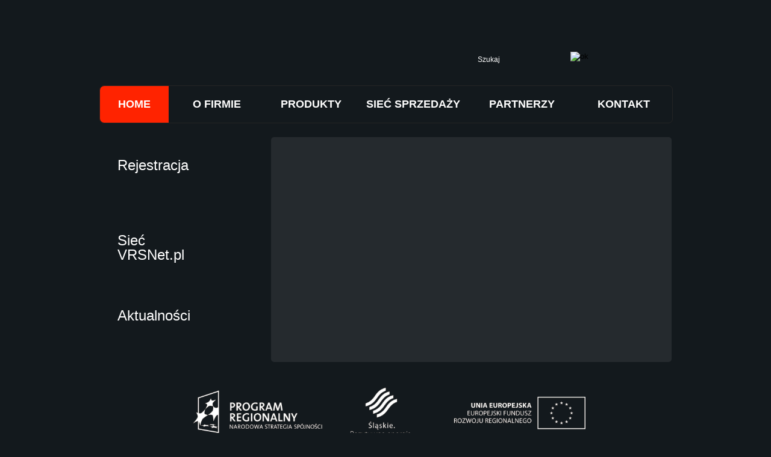

--- FILE ---
content_type: text/html; charset=UTF-8
request_url: http://trimtech.com.pl/index.php
body_size: 3238
content:

<!DOCTYPE html PUBLIC "-//W3C//DTD XHTML 1.0 Transitional//EN" "http://www.w3.org/TR/xhtml1/DTD/xhtml1-transitional.dtd">
<html xmlns="http://www.w3.org/1999/xhtml" xml:lang="pl" lang="pl">
<html lang="pl">
<head>
<title>..:::.. VRSNet.pl..:::... </title>

<meta name="keywords" content="VRSNet.pl,rtk,dgps,sieci GNSS,gnss,odbiorniki,vrs,virutal reference station,rinex,trimble" />
<meta name="description" content="Firma TRIMTECH jest w�a�cicielem sieci stacji referencyjnych VRSNet.pl" />
<meta name="title" content="Trimtech Sp. z o.o. autoryzowany dystrybutor marki Trimble"
<META NAME="Author" CONTENT="Arkadiusz Liebchen, arkadiusz.liebchen@geotronics.com.pl">
<meta name="ROBOTS" content="index,follow" />
<meta charset="utf-8">
<link rel="stylesheet" href="css/reset.css" type="text/css" media="screen">
<link rel="stylesheet" href="css/style.css" type="text/css" media="screen">
<link rel="stylesheet" href="css/grid.css" type="text/css" media="screen">
<link rel="shortcut icon" type="image/x-icon" href="images/favicon.ico">
<script type="text/javascript" src="js/jquery-1.6.min.js"></script>
<script type="text/javascript" src="js/FF-cash.js" ></script>
<script type="text/javascript" src="js/jquery-1.4.4.min.js"></script>
<script src="js/jquery.nivo.slider.js" type="text/javascript"></script>
<script type="text/javascript" src="js/superfish.js"></script>
<script src="js/easyTooltip.js" type="text/javascript"></script>
<script>
	$(window).load(function() {
    $('#slider').nivoSlider({
        effect:'boxRainGrow', // Specify sets like: 'fold,fade,sliceDown'
        slices:15, // For slice animations
        boxCols: 8, // For box animations
        boxRows: 4, // For box animations
        animSpeed:800, // Slide transition speed
        pauseTime:6000, // How long each slide will show
        startSlide:0, // Set starting Slide (0 index)
        directionNav:false, // Next & Prev navigation
        directionNavHide:false, // Only show on hover
        controlNav:true, // 1,2,3... navigation
        controlNavThumbs:false, // Use thumbnails for Control Nav
        controlNavThumbsFromRel:false, // Use image rel for thumbs
        controlNavThumbsSearch: '.jpg', // Replace this with...
        controlNavThumbsReplace: '_thumb.jpg', // ...this in thumb Image src
        keyboardNav:true, // Use left & right arrows
        pauseOnHover:true, // Stop animation while hovering
        manualAdvance:false, // Force manual transitions
        captionOpacity:1, // Universal caption opacity
        prevText: '', // Prev directionNav text
        nextText: '', // Next directionNav text
        beforeChange: function(){}, // Triggers before a slide transition
        afterChange: function(){}, // Triggers after a slide transition
        slideshowEnd: function(){}, // Triggers after all slides have been shown
        lastSlide: function(){}, // Triggers when last slide is shown
        afterLoad: function(){} // Triggers when slider has loaded
    });
});
</script>
 <!--[if lt IE 7]> 
 		<div style=' clear: both; text-align:center;  padding:0 0 0 0px; position: relative;'>
			<a href="http://www.microsoft.com/windows/internet-explorer/default.aspx?ocid=ie6_countdown_bannercode"><img src="http://www.theie6countdown.com/images/upgrade.jpg" border="0"  alt="" /></a>
		</div> 
  <![endif]-->
  <!--[if lt IE 9]> 
 	<link rel="stylesheet" href="css/ie.css" type="text/css" media="screen">
    <script type="text/javascript" src="js/html5.js"></script>
  <![endif]--> 

<script type="text/javascript">
 
  var _gaq = _gaq || [];
  _gaq.push(['_setAccount', 'UA-29052686-1']);
  _gaq.push(['_trackPageview']);
 
  (function() {
    var ga = document.createElement('script'); ga.type = 'text/javascript'; ga.async = true;
    ga.src = ('https:' == document.location.protocol ? 'https://ssl' : 'http://www') + '.google-analytics.com/ga.js';
    var s = document.getElementsByTagName('script')[0]; s.parentNode.insertBefore(ga, s);
  })();
 
</script>

</head>


<body id="page1">
		<!-- header -->
        
		<header>
        <div class="color">
			<div class="container_24">
                <div class="wrapper">
                	<div class="grid_24">
                    <h1><a href="index.php">Trimtech Sp. z o.o.</a></h1>
                    	<div class="block">
								<form id="search-form1" enctype="multipart/form-data" method="post" action="http://trimtech.com.pl/pl/wyniki_szukania.php">
<fieldset><label>
<input name="string" type="text" value="Szukaj" onFocus="if(this.value=='Szukaj'){this.value=''}" onBlur="if(this.value==''){this.value='Szukaj'}" />
<input type="image" src="http://trimtech.com.pl/images/lypa.gif" alt="ok" />
</label></fieldset></form>
                        </div>
								                         <ul class="img-list">
                            <li class="m1"><a class="tooltip" title="Youtube" href="http://www.youtube.com/watch?v=trIwBRnQ54s"></a></li>
                            <li class="m2"><a class="tooltip" title="Twitter" href="#"></a></li>
                            <!-- <li class="m3"><a class="tooltip" title="Facebook" href="https://www.facebook.com/TrimtechPL"></a></li>-->
			    <li class="m3"><a class="tooltip" title="Facebook" href="#"></a></li>
                         </ul>                        </div>
                        </div> 
                       <div class="grid_24 z-index2">
                        <div class="extra-wrap">
                            <nav>
								                                <ul class="sf-menu z-index">
                                    <li class="m4 first"><a href="http://trimtech.com.pl/index.php"  class="active">HOME</a></li>
                                    <li class="m5"><a href="#" >O FIRMIE</a>
					<ul>
					<li><a href="http://trimtech.com.pl/pl/ofirmie/firma.php">Firma</a></li>
					<li><a href="http://trimtech.com.pl/pl/ofirmie/projekty_ue.php">Projekty UE</a></li>
					<li><a href="http://trimtech.com.pl/pl/ofirmie/zamowienia.php">Zam&#243;wienia</a></li>
					<!-- <li><a href="http://trimtech.com.pl/pl/ofirmie/referencje.php">Referencje</a></li>-->
					<li><a href="http://trimtech.com.pl/pl/ofirmie/pracownicy.php">Praca</a></li>
					</ul>
				    </li>
                                    <li class="m6">
				    <a href="#" >PRODUKTY</a>

				    <ul>
					<li><a href="http://trimtech.com.pl/pl/produkty/produkty_swietokrzyskie.php">&#346;wi&#281;tokrzyskie</a></li>
					<li><a href="http://trimtech.com.pl/pl/produkty/produkty_slaskie.php">&#347;l&#261;skie</a></li>
					<li><a href="http://trimtech.com.pl/pl/produkty/produkty_zachodniopomorskie.php">zachodniopomorskie</a></li>
					</ul>
	
                                    </li>
                                    <li class="m7"><a href="http://trimtech.com.pl/pl/siec_sprzedazy.php" >SIE&#262; SPRZEDA&#379;Y</a></li>
                                    <li class="m8"><a href="http://trimtech.com.pl/pl/partnerzy/partnerzy.php" >PARTNERZY</a></li>
                                    <li class="m9 last"><a href="http://trimtech.com.pl/pl/kontakt.php" >KONTAKT</a></li>
                                </ul>
                            </nav>
                            </div>
                            <div class="clear"></div>
                         </div>   
                         
                    <div class="wrapper z-index1">
                        <div class="grid_7">
							<ul class="list2"><li><a href="http://trimtech.com.pl/pl/siec_sprzedazy/zamowienia.php"><img src="images/li-img.png" alt="" class="img-pad"><br>Rejestracja</span>	</a></li><li><a href="http://vrsnet.pl/mapa_zasiegu.html"><img src="images/li-img.png" alt="" class="img-pad"><br>Sie&#263; <br><span> VRSNet.pl</span></a></li><li><a href="http://trimtech.com.pl/pl/aktualnosci/aktualnosci.php"><img src="images/li-img.png" alt="" class="img-pad"><br>Aktualno&#347;ci</a></li></ul>                        </div>
                        <div class="grid_17 alpha img-pad2">
                        <div class="box-pad"></div>
                            <div class="box2">
                                <div class="padding">
                                    <div id="slider" class="nivoSlider">	
										<a href="#" TARGET=" .  . "><img src="images/slider/1.png" alt="" class=""></a><a href="#" TARGET=" .  . "><img src="images/slider/2.png" alt="" class=""></a><a href="#" TARGET=" .  . "><img src="images/slider/3.png" alt="" class=""></a><a href="#" TARGET=" .  . "><img src="images/slider/4.png" alt="" class=""></a>                                    </div>
                                </div>
                            </div>
                        </div>
					</div>
				</div>
			   </div>
		</header>
        <center><a href="http://trimtech.com.pl/pl/ofirmie/pdf/utowrzenie_slaskiej_sieci_stacji_ref_GNSS.pdf" TARGET="_self"><img src="projekt_slaski/logo_prokekt_slaski.png" width="700" height="117" border="0" alt=""></a></center>
        <center><p style="color:#FFFFFF">Współfinansowany przez Unię Europejską z Europejskiego Funduszu Rozwoju Regionalnego <br>w ramach Regionalnego Programu Operacyjnego Województwa Śląskiego na lata 2007-2013 i budżetu państwa.</p></center>

		
	<!-- footer -->
	<footer>
	       <div class="container_24">
            <div class="indent3">
                <div class="wrapper">

	<div class="grid_4"><h5>Kontakt</h5><ul class="list1 list-right"><li><a href="http://trimtech.com.pl/pl/kontakt.php">Kontakt</a></li></ul></div><div class="grid_4"><h5>Instrukcje</h5><ul class="list1 list-right"><li><a href="http://trimtech.com.pl/pl/ustawienia_Trimble_Access.php">VRSNet.pl</a></li></ul></div><div class="grid_4">
<div class="grid_4"><h5>NewsLetter</h5>


--- FILE ---
content_type: text/css
request_url: http://trimtech.com.pl/css/style.css
body_size: 6366
content:
/* Getting the new tags to behave */
article, aside, audio, canvas, command, datalist, details, embed, figcaption, figure, footer, header, hgroup, keygen, meter, nav, output, progress, section, source, video{ display: block; }
mark, rp, rt, ruby, summary, time{ display: inline }

/* Global properties ======================================================== */
body { 
	background:#fff; 
	font-family:"Trebuchet MS", Arial, Helvetica, sans-serif;
	font-size:0.8125em; 
	line-height:1.3846em;
	color:#13181b;
	min-width:1000px;
	background:#13191d;
}

html, body { height:100%;}


p {padding-bottom:18px;}

a {
	/* color:#d52d00; pomaranczowy link */ 
	color:#000000;
	outline:none;
}
a:hover{
	text-decoration:none;
}

/* Global Structure ============================================================= */
	/* Header */
	header{
	 z-index:25; position:relative; width:100%;
	}
	
	/* Content */
	section#content {z-index:2; position:relative; width:100%;
		
	}			
	/* Footer */
	footer{height:264px;
		
	}
/* Left & Right alignment */

.fleft { float:left;}
.fright { float:right;}
.clear { clear:both;}

.col-1, .col-2, .col-3 { float:left;}

.alignright { text-align:right;}
.aligncenter { text-align:center;}

.wrapper { 
	width:100%;
	overflow:hidden;
}
/*----- form defaults -----*/
input, select, textarea { 
	font-family:Arial, Helvetica, sans-serif;
	font-size:1em;
	vertical-align:middle;
	font-weight:normal;
}

/*----- other -----*/
.img-indent { 
	margin:0 11px 0 0; 
	float:left;
}
.img-indent1 { 
	margin:0 8px 0 0; 
	float:left;
}
.extra-wrap { 
	width:100%;
}
.extra-wrap1 { 
	overflow:hidden;
}

.img-indent2 { 
	margin:0 13px 0 0; 
	float:left;
}
.img-indent3 { 
	margin:0 17px 0 0; 
	float:left;
}
h1 {padding:52px 0px 0px 0px;
	float:left;}
h1 a {
	text-indent:-5000px; 	 
	background:url(http://trimtech.com.pl/images/logo.png) 0 0 no-repeat;	 
	width:510px;
	height:80px;
	display:block;
	
}

h2 {font-size:28px; line-height:1.2em; color:#171717;}
.h2-bot {padding-bottom:14px;}

h3 {font-size:30px; line-height:1.2em; color:#171717; font-weight:normal;}
.h3-bot {padding-bottom:20px;}
.h3-bot1 {padding-bottom:23px;}
.h3-bot2 {padding-bottom:18px;}
.h3-bot3 {padding-bottom:22px;}
h3 span {font-size:24px; line-height:1.2307em; padding-top:6px; display:inline-block; margin-left:0px;}
h3 b {font-size:18px; font-weight:normal; line-height:1.2307em; padding-top:10px; display:inline-block; margin-left:0px;}
.h3-top {padding:47px 0px 0px 5px; display:inline-block;}


h4 {font-size:24px; line-height:1.2em; color:#171717; font-weight:normal; text-transform:uppercase;}
h4 span {margin-top:-5px; display:inline-block;}

h5 {font-size:18px; line-height:35px; color:#fff; font-family:"Trebuchet MS", Arial, Helvetica, sans-serif; font-weight:normal;}
h6 {font-size:30px; line-height:35px; color:#ff3300; font-weight:normal;}
.h6-bot {font-size:16px; color:#000000; font-weight:bold;}

#easyTooltip {
	font-family:"Trebuchet MS", Arial, Helvetica, sans-serif;
	padding:5px 10px;
	background:#f0f0f0;
	color:#071429;
	font-size:12px;
	text-transform:none;
	z-index:999;
}
/*===== header =====*/
#header {position:relative; z-index:999;
	
}


.bg {background:url(http://trimtech.com.pl/images/tail-bg.jpg) 0 0 repeat-x; height:41px;}
.text1 {color:#13191d; text-align:right; padding:9px 7px 0px 0px; font-family:Verdana, Geneva, sans-serif;}
.text1 a {color:#13191d; padding-left:10px;}

.img-list {float:right; padding:82px 0px 0px 0px;}
.img-list li {float:left; margin-left:2px;}
.m1 a {background:url(http://trimtech.com.pl/images/page1-img1.png) 0 0 no-repeat; height:36px; width:36px; display:inline-block;}
.m1 a:hover {background:url(http://trimtech.com.pl/images/page1-img1.png) 0 -36px no-repeat;}
.m2 a {background:url(http://trimtech.com.pl/images/page1-img2.png) 0 0 no-repeat; height:36px; width:36px; display:inline-block;}
.m2 a:hover {background:url(http://trimtech.com.pl/images/page1-img2.png) 0 -36px no-repeat;}

.m3 a {background:url(http://trimtech.com.pl/images/page1-img3.png) 0 0 no-repeat; height:36px; width:36px; display:inline-block;}
.m3 a:hover {background:url(http://trimtech.com.pl/images/page1-img3.png) 0 -36px no-repeat;}

.img-list1 {padding:19px 0px 0px 0px; display:inline-block;}
.img-list1 li {float:left; margin-right:14px;}
.img-list1 .last {margin-right:0px;}

.block {position:absolute; left:618px; top:86px;}

#search-form1 fieldset {
	border:none;
	margin:0px 0px 0px 0px;
}
	#search-form1 label {
		display:inline-block;
		height:30px;
		background:url(http://trimtech.com.pl/images/form-img.gif) left top no-repeat;
	}

#search-form1 input[type=text] {
	background:none;
	border:none;
	line-height:1.2307em;
	font-size:12px;
	padding:6px 0 4px 5px;
	margin:0 0px 0 5px;
	width:150px;
	vertical-align:top;
	color:#fff;
}
	#search-form1 input[type=image] {
		vertical-align:top;
		
	}

#newsletter-form1 label {
		display:inline-block;
		height:40px;
		background:url(http://trimtech.com.pl/images/newsletter-form-img.gif) left top no-repeat;
	}

#newsletter-form1 input[type=text] {
	background:none;
	border:none;
	line-height:1.2307em;
	font-size:12px;
	padding:6px 0 4px 5px;
	margin:0 0px 0 5px;
	width:110px;
	vertical-align:top;
	color:#fff;
}
	#newsletter-form1 input[type=image] {
		vertical-align:top;
		
	}

.text2 {font-size:12px; line-height:18px; font-family:Arial;}
.text-top {padding:19px 0px 0px 0px;}

.text4 {font-size:18px; line-height:24px; color:#1e1e1e; text-transform:uppercase; padding:17px 0px 8px 0px; display:inline-block;}

.text5 {margin:0px 30px 0px 30px; text-align:left;}

.text6 {color:#737373; padding:17px 0px 0px 27px; display:block;}

.title {font-size:20px; line-height:25px; color:#171717; text-transform:uppercase; padding:8px 0px 8px 0px;}

.bg1 {background:url(http://trimtech.com.pl/images/page2-bg.png) 0 0 no-repeat; height:123px; margin-top:24px;}
.bg1 .padding {padding:7px 0px 0px 57px;}

.name {padding:8px 0px 0px 0px; display:block; text-align:right;}

.name1 {font-size:36px; line-height:36px; color:#fff; padding:59px 0px 0px 27px;}
.name1 span {font-size:30px;}

.name2 {font-size:18px; line-height:24px; color:#1e1e1e; text-transform:uppercase; padding-bottom:10px;}

.page5-button {background:url(http://trimtech.com.pl/images/page5-button.jpg) 0 0 repeat-x; font-size:16px; line-height:1.2em; font-weight:bold; text-transform:uppercase; text-decoration:none; color:#fff; padding:5px 15px 10px 19px; display:inline-block;
margin-top:0px; margin-left:-2px;
border-radius:3px;
-moz-border-radius:3px;
-webkit-border-radius:3px;
}
.page5-button:hover {background:#171717;}

.m4 {width:114px;}
.m5 {width:160px;}
.m6 {width:153px;}
.m7 {width:185px;}
.m8 {width:177px;}
.m9 {width:161px;}

nav {margin:10px 0px 0px 0px; position:relative; z-index:999;}
.sf-menu {border:1px solid #242424; height:61px; background:url(http://trimtech.com.pl/images/menu-bg.gif) 0 0 repeat-x;
border-radius:7px;
-moz-border-radius:7px;
-webkit-border-radius:7px;

}
.sf-menu li {float:left;
	position:	relative;
	font-size:18px;
	line-height:1.2307em;
	text-align:center; 
	padding:0px 0px 0px 0px;
	background:url(http://trimtech.com.pl/images/bg-li.gif) right 0 no-repeat;
	display:inline-block;
	font-family:"Trebuchet MS", Arial, Helvetica, sans-serif;
	font-weight:bold;
	text-transform:uppercase;
	
	
	
	}
.sf-menu .last {background:none;}	
.sf-menu a {display:block;
	position:		relative;	
	color:#fff;
	text-decoration:none; 
	padding:19px 0px 20px 0px;
	}
	

	.sf-menu li li {
	padding:0px 0px 0px 0px;
	font-size:14px;
	text-align:center;
	line-height:36px;
	padding:0 0 0 0px;
	text-transform:none;
	font-family:"Trebuchet MS", Arial, Helvetica, sans-serif;
	background:none;
	cursor:pointer;
	text-transform:uppercase;
	height:47px;
	
	
	
}
	.sf-menu li li a {
		
		padding:4px 0px 4px 0px;
		display:inline-block;
		text-decoration:none;
		width:152px;
		color:#fff;
		font-family:"Trebuchet MS", Arial, Helvetica, sans-serif;
		cursor:pointer;
		
	}
.sf-menu li li a:hover {color:#fff; background:#ff2000;} 	
.sf-menu ul {
	position:		absolute;
	top:			-999em;
	width:			153px; 
	/* height:145px; */
	/* tutaj ustalamy wysoko�� rozwijanego menu */
	height:185px;
	display:none;
	background:#000;
	padding:7px 0px 13px 0px;
	border-radius:0px 0px 7px 7px;
	-moz-border-radius:0px 0px 7px 7px;
	-webkit-border-radius:0px 0px 7px 7px;
	padding:5px 0px 0px 0px;
}
.sf-menu ul ul {
	position:		absolute;
	top:			-999em;
	display:none;
	width:215px;
	background:none;
	padding:0px 0px 0px 0px;
	
}

	.sf-menu li li li {
		line-height:30px;
		background:none;
		padding:0 0 0 0;
		font-size:14px;		
		background:#000;
		width:160px;
		margin-bottom:1px;
		font-family:"Trebuchet MS", Arial, Helvetica, sans-serif;
		border-radius:7px;
-moz-border-radius:7px;
-webkit-border-radius:7px;
text-align:center;
		
		
		
	}
		.sf-menu li li li a {
			padding:4px 0px 13px 0px;
		display:inline-block;
		text-decoration:none;
		width:160px;
		color:#fff;
		font-family:"Trebuchet MS", Arial, Helvetica, sans-serif;
		cursor:pointer;
		border-radius:7px;
-moz-border-radius:7px;
-webkit-border-radius:7px;
			
		}
		
.sf-menu li li li a:hover {background:#fff; color:#000;}		
.sf-menu ul li {
	width:			100%;
	
}
.sf-menu li:hover ul,
.sf-menu li.sfHover ul {
	left:			1px;
	top:			61px; /* match top ul list item height */
	z-index:		99;
	
}
ul.sf-menu li:hover li ul,
ul.sf-menu li.sfHover li ul {
	top:			-999em;
	
}
ul.sf-menu li li:hover ul,
ul.sf-menu li li.sfHover ul {
	left:			155px; /* match ul width */
	top:			2px;
	
}
ul.sf-menu li li:hover li ul,
ul.sf-menu li li.sfHover li ul {
	top:			-999em;
}
ul.sf-menu li li li:hover ul,
ul.sf-menu li li li.sfHover ul {
	left:			10em; /* match ul width */
	top:			00px;
}

.sf-menu > li.sfHover > a,
.sf-menu a:focus, .sf-menu a:hover, .sf-menu a.active {
	background:url(http://trimtech.com.pl/images/menu-bg1.gif) 0 0 repeat-x #ff2300;
}
	
.sf-menu li li.sfHover > a,
	.sf-menu li li a:focus, .sf-menu li li a:hover, .sf-menu li li a.active {	
	background:url(http://trimtech.com.pl/images/menu-bg1.gif) 0 0 repeat-x #ff2300;}	


.sf-menu > li.menu-activ > a:hover   {background:none;}
.sf-menu > li.menu-activ.sfHover > a {background:none;}

.sf-menu .first a {
	border-radius:7px 0 0 7px;
	-moz-border-radius:7px 0 0 7px;
	-webkit-border-radius:7px 0 0 7px;
}
.sf-menu .last a {
	border-radius:0 7px 7px 0;
	-moz-border-radius:0 7px 7px 0;
	-webkit-border-radius:0 7px 7px 0;
}
.sf-menu .last {border-right:none;}

.sf-shadow ul.sf-shadow-off {
	background: transparent;}
.nivoSlider {
	position:relative;
}
.nivoSlider img {
	position:absolute;
	top:0px;
	left:0px;
}
/* If an image is wrapped in a link */
.nivoSlider a.nivo-imageLink {
	position:absolute;
	top:0px;
	left:0px;
	width:100%;
	height:100%;
	border:0;
	padding:0;
	margin:0;
	z-index:6;
	display:none;
}
/* The slices and boxes in the Slider */
#slider {width:640px; position:absolute; left:1px; display:inline-block; top:1px; height:369px; margin-bottom:0px;}
.nivo-slice {
	display:block;
	position:absolute;
	z-index:100;
	height:100%;
}
.nivo-box {
	display:block;
	position:absolute;
	z-index:5;
}
/* Caption styles */

/* Direction nav styles (e.g. Next & Prev) */


/* Control nav styles (e.g. 1,2,3...) */
.nivo-controlNav {
	position:absolute;
	right:9px;
	bottom:5px;
	z-index:20;
	}
.nivo-controlNav a {
	position:relative;
	z-index:9;
	cursor:pointer;
	display:block;
	width:20px;
	height:20px;
	border-radius:10px;
	background:url(http://trimtech.com.pl/images/button-prev.png) 0 0 no-repeat; height:19px;
	float:left;
	font-size:0;
	line-height:0;
	margin-right:1px;
}
.nivo-controlNav a.active {
	font-weight:bold;
}
.nivo-controlNav a:hover, .nivo-controlNav a.active {background:url(http://trimtech.com.pl/images/button-prev.png) 0 -19px no-repeat;}



.list2 {margin:23px 0px 0px 0px;}
.list2 li {background:url(http://trimtech.com.pl/images/li-bg.png) 0 0 no-repeat; height:125px; width:279px; display:inline-block; cursor:pointer;}
.list2 li:hover {background:#ff3000;
-moz-border-radius:6px;
border-radius:6px;
}
.list2 a {font-size:24px; line-height:1.2307em; color:#fff; text-decoration:none; padding:5px 0px 0px 30px; display:inline-block; width:279px; height:73px;}
.list2 span {margin-top:-5px; display:inline-block;}

.img-pad {padding:27px 0px 0px 0px; display:inline-block;}
.img-pad1 {padding:16px 0px 0px 28px;}
.img-top {margin:21px 0px 0px 5px;}
.img-pad2 {padding:18px 0px 0px 0px;}

.z-index1 {position:relative; z-index:1;}
.z-index2 {position:relative; z-index:2;}

.box {background:#d4d4d4 url(http://trimtech.com.pl/images/box-bg.gif) 0 0 repeat-x; min-height:379px; border:1px solid #fff;
-moz-border-radius:6px;
border-radius:6px;
-webkit-border-radius:6px;
}
.box .padding {padding:15px 13px 10px 12px;}

.box-pad {padding-top:2px;}

.box2 {background:#252A2E; width:665px; height:374px;  margin:3px 0px 0px 10px; z-index:1;
-moz-border-radius:5px;
border-radius:5px;
-webkit-border-radius:5px;
}

.box2 .padding {padding:4px 0px 0px 4px;}




.img-bot {padding-bottom:15px;}
.img-right {padding-right:9px;}

.z-index {width:100%; z-index:998;}


.color {min-height:631px; background:url(http://trimtech.com.pl/images/color-bg1.jpg) 0 0 repeat;}
.color1 {background:url(http://trimtech.com.pl/images/color2-bg.gif) 0 0 repeat; min-height:837px;}
.color2 {height:225px; background:url(http://trimtech.com.pl/images/color-bg.gif) 0 0 repeat;}
.color3 {background:url(http://trimtech.com.pl/images/color2-bg.gif) 0 0 repeat; min-height:890px;}
.color4 {background:url(http://trimtech.com.pl/images/color2-bg.gif) 0 0 repeat; min-height:780px;}
.color5 {background:url(http://trimtech.com.pl/images/color2-bg.gif) 0 0 repeat; min-height:576px;}

.indent {padding:22px 0px 0px 0px;}
.indent1 {padding:42px 0px 0px 0px;}
.indent2 {padding:49px 0px 0px 0px;}
.indent3 {padding:30px 0px 0px 0px;}
.indent4 {padding:53px 0px 0px 0px;}


.link1 {font-size:16px; line-height:30px; text-decoration:none; font-weight:bold; color:#fff; background:url(http://trimtech.com.pl/images/link1-bg.gif) 0 0 repeat-x #ff1c00; padding:0px 17px 3px 19px; margin-top:18px; display:inline-block; text-transform:uppercase;
-moz-border-radius:3px;
border-radius:3px;
-webkit-border-radius:3px;
}
.link1:hover {background:#171717;}

.link2 {background:url(http://trimtech.com.pl/images/link-bg.png) right 0 no-repeat; font-family:Tahoma; font-size:12px; line-height:15px; color:#13191d; text-decoration:none; padding:0px 27px 5px 0px; display:inline-block;}
.link2:hover {text-decoration:underline;}

.link2-top {margin-top:26px; display:inline-block;}
.link2-right {margin-left:6px;}

.list7 li {background:url(http://trimtech.com.pl/images/marker.png) 0 7px no-repeat; font-size:14px; line-height:30px; font-style:normal; padding-left:29px;}
.list7 li a {color:#13181b; text-decoration:none;font-size:18px;}
.list7 li a:hover {text-decoration:underline;font-size:18px;}

.list li {background:url(http://trimtech.com.pl/images/marker.png) 0 7px no-repeat; font-size:14px; line-height:30px; font-style:italic; padding-left:29px;}
.list li a {color:#13181b; text-decoration:none;font-size:24px;}
.list li a:hover {text-decoration:underline;font-size:24px;}

.list .li {font-size:14px; line-height:20px; padding-top:5px;margin-left:0px; }

.list span {line-height:12px;}
.list .list-top {margin-top:-13px;}

.list1 {padding-top:7px;}


.border {background:url(http://trimtech.com.pl/images/border.gif) 0 0 repeat-x; height:1px; margin:16px 0px 22px 0px;}
.border-pad1 {margin-top:13px;}

.border1 {background:url(http://trimtech.com.pl/images/border.gif) 0 0 repeat-x; height:1px; margin:21px 0px 28px 0px;}
.border2 {background:url(http://trimtech.com.pl/images/border2.gif) 0 0 repeat-x; height:1px; margin:18px 0px 23px 0px;}

.border-pad {margin-top:22px;}




.list-pad {padding-top:19px;}

.pad-top {padding-top:30px;}
.pad-top1 {padding-top:27px;}
.pad-top2 {padding-top:3px; display:inline-block;}
.pad-top3 {padding-top:6px; display:block;}
.pad-top5 {padding-top:25px;}
.pad-top6 {padding-top:47px;}
.pad-bottom {padding-bottom:8px; display:inline-block;}
.top-pad {margin-top:-4px; display:block;}
.top-pad2 {margin-top:-3px; display:block;}


.top-pad1 {margin-top:-3px;}
.pad-top4 {padding-top:6px; display:inline-block;}


.pad-right {padding-right:10px;}
.pad-right1 {padding-right:20px;}


/*===== content =====*/
#content {
	
}
.bg3 {background:url(http://trimtech.com.pl/images/bg-3.jpg) 0 33px no-repeat; height:285px; width:261px;}
.bg3_promocja {background:url(../pl/promocje/images/promocje_baner_kask.png) 0 33px no-repeat; height:285px; width:261px;}

.page4-bg {background:url(http://trimtech.com.pl/images/page4-bg.gif) 0 0 no-repeat; height:69px; width:60px;}

.data {font-size:14px; line-height:18px; color:#fff; padding:5px 0px 0px 18px; text-transform:uppercase;}
.data span {font-size:30px; line-height:1.2em; color:#171717; padding:5px 0px 0px 0px; display:inline-block; margin-left:-5px;}

.data1 {font-size:12px; line-height:18px; color:#e63000; padding:7px 0px 0px 2px;}

iframe {width:348px; height:272px; border:1px solid #fff;
-moz-border-radius:3px;
border-radius:3px;
-webkit-border-radius:3px;
}

dl {padding:18px 0px 0px 0px;}
.dl-bot {padding-bottom:8px;}
dl span {width:80px; float:left;}
dd a {font-style:italic; text-decoration:none; color:#13181b; padding-left:7px;}
dd a:hover {text-decoration:underline;}

.pad-left {padding-left:15px;}
.pad-left1 {padding-left:25px;}

.box-list li {float:left; width:310px; margin-right:8px;}

.box-list .last {margin-right:0px;}

.jspContainer
{
	overflow: hidden;
	position: relative;
	margin-left:5px;
	height:435px !important;
}

.jspPane
{
	position: absolute;
}

.jspVerticalBar
{
	position: absolute;
	top: 0;
	right: 0;
	width: 16px;
	height: 100%;
	background: #f00;
}

.jspHorizontalBar
{
	position: absolute;
	bottom: 0;
	left: 0;
	width: 100%;
	height: 35px;
}

.jspVerticalBar *,
.jspHorizontalBar *
{
	margin: 0;
	padding: 0;
}

.jspCap
{
	display: none;
}

.jspHorizontalBar .jspCap
{
	float: left;
}

.jspTrack
{
	background:url(http://trimtech.com.pl/images/jspTrack.gif) 0 0 no-repeat;
	height:40px;
	position: relative;
	-moz-border-radius:7px;
	border-radius:7px;
	-webkit-border-radius:7px;
	margin-top:10px;
	margin-right:10px;
}

.jspDrag
{
	background:url(http://trimtech.com.pl/images/Drag.gif) 0 0 no-repeat;
	height:35px; width:20px;
	position: relative;
	top: 0;
	left: 0;
	cursor: pointer;
	margin-top:-12px;
	width:900px;
}

.jspHorizontalBar .jspTrack,
.jspHorizontalBar .jspDrag
{
	float: left;
	height: 100%;
	
}

.jspArrow
{
	background: #50506d;
	text-indent: -20000px;
	display: block;
	cursor: pointer;
}

.jspArrow.jspDisabled
{
	cursor: default;
	background: #80808d;
}

.jspVerticalBar .jspArrow
{
	height: 16px;
}

.jspHorizontalBar .jspArrow
{
	width: 16px;
	float: left;
	height: 100%;
}

.jspVerticalBar .jspArrow:focus
{
	outline: none;
}

.jspCorner
{
	background: #eeeef4;
	float: left;
	height: 100%;
}

.scroll-pane ul li {float:left;width:310px; margin-right:8px;}

*+html .scroll-pane li{display:inline;}

.scroll-pane .last {margin-right:0px;}
.scroll-pane
{
	width: 100%;
	overflow: auto;
	
}
.horizontal-only
{
	height: auto;
}


ul.thumbs {
	position: relative;
	margin: 0;
	padding: 0 0 0px 0px;
	width:1280px;
	overflow:hidden;
	
}
ul.thumbs li {
	float: left;
	padding: 0;
	margin:0 10px 0 0;
	list-style: none;
}

.l-1 {font-size:14px; line-height:1.2307em; font-family:"Trebuchet MS", Arial, Helvetica, sans-serif; color:#13181b; text-decoration:none; font-style:italic; display:inline-block; margin-left:1px;} 
.l-1:hover {text-decoration:underline;}

.l-2 {font-size:18px; line-height:1.2307em; font-family:"Trebuchet MS", Arial, Helvetica, sans-serif; color:#e63000; text-decoration:none; font-style:italic; display:inline-block; margin-left:17px; margin-top:-3px;} 
.l-2:hover {text-decoration:underline;}

.l-3 {font-size:14px; line-height:1.2307em; font-family:"Trebuchet MS", Arial, Helvetica, sans-serif; color:#13181b; text-decoration:none; font-style:italic; display:inline-block; margin-left:15px;} 
.l-3:hover {text-decoration:underline;}

.l-4 {font-size:22px; line-height:1.2307em; font-family:"Trebuchet MS", Arial, Helvetica, sans-serif; color:#13181b; text-decoration:none; font-style:italic; display:inline-block; margin-left:6px; margin-top:8px;} 
.l-4:hover {text-decoration:underline;}

.l-5 {font-size:14px; line-height:1.2307em; font-family:"Trebuchet MS", Arial, Helvetica, sans-serif; color:#13181b; text-decoration:none; font-style:italic; display:inline-block; margin-left:10px; margin-top:11px;} 
.l-5:hover {text-decoration:underline;}

.l-6 {font-size:26px; line-height:1.2307em; font-family:"Trebuchet MS", Arial, Helvetica, sans-serif; color:#13181b; text-decoration:none; font-style:italic; display:inline-block; margin-left:23px; margin-top:-2px;} 
.l-6:hover {text-decoration:underline;}

.l-7 {font-size:14px; line-height:1.2307em; font-family:"Trebuchet MS", Arial, Helvetica, sans-serif; color:#13181b; text-decoration:none; font-style:italic; display:inline-block; margin-left:1px; margin-top:6px;} 
.l-7:hover {text-decoration:underline;}

.l-8 {font-size:18px; line-height:1.2307em; font-family:"Trebuchet MS", Arial, Helvetica, sans-serif; color:#e63000; text-decoration:none; font-style:italic; display:inline-block; margin-left:37px; margin-top:-1px;} 
.l-8:hover {text-decoration:underline;}

.l-9 {font-size:18px; line-height:1.2307em; font-family:"Trebuchet MS", Arial, Helvetica, sans-serif; color:#e63000; text-decoration:none; font-style:italic; display:inline-block; margin-left:19px; margin-top:13px;} 
.l-9:hover {text-decoration:underline;}

.l-10 {font-size:22px; line-height:1.2307em; font-family:"Trebuchet MS", Arial, Helvetica, sans-serif; color:#13181b; text-decoration:none; font-style:italic; display:inline-block; margin-left:13px; margin-top:4px;} 
.l-10:hover {text-decoration:underline;}

.l-11 {font-size:14px; line-height:1.2307em; font-family:"Trebuchet MS", Arial, Helvetica, sans-serif; color:#13181b; text-decoration:none; font-style:italic; display:inline-block; margin-left:10px; margin-top:13px;} 
.l-11:hover {text-decoration:underline;}

.l-12 {font-size:14px; line-height:1.2307em; font-family:"Trebuchet MS", Arial, Helvetica, sans-serif; color:#13181b; text-decoration:none; font-style:italic; display:inline-block; margin-left:1px; margin-top:8px;} 
.l-12:hover {text-decoration:underline;}

.l-13 {font-size:18px; line-height:1.2307em; font-family:"Trebuchet MS", Arial, Helvetica, sans-serif; color:#e63000; text-decoration:none; font-style:italic; display:inline-block; margin-left:13px; margin-top:9px;} 
.l-13:hover {text-decoration:underline;}

.l-14 {font-size:24px; line-height:1.2307em; font-family:"Trebuchet MS", Arial, Helvetica, sans-serif; color:#13181b; text-decoration:none; font-style:italic; display:inline-block; margin-left:19px; margin-top:9px;} 
.l-14:hover {text-decoration:underline;}

.l-15 {font-size:14px; line-height:1.2307em; font-family:"Trebuchet MS", Arial, Helvetica, sans-serif; color:#13181b; text-decoration:none; font-style:italic; display:inline-block; margin-left:10px; margin-top:12px;} 
.l-15:hover {text-decoration:underline;}
/*===== footer =====*/
#footer {

}
.foot-text {float:center; color:#fff; margin:24px 0px 0px 20px;}
.foot-text a {color:#9fa1a2;}
.foot-text span {color:#9fa1a2;}

.LINK {color:#fff; float:right;}

.box1 {background:url(http://trimtech.com.pl/images/box1-bg.jpg) 0 0 repeat-x; height:150px; width:270px; float:right; margin:14px 5px 0px 0px;
-moz-border-radius:7px;
border-radius:7px;
-webkit-border-radius:7px;
}
.box1 .padding {padding:18px 0px 0px 30px;}

.text3 {color:#b0b0af; font-size:18px; line-height:21px; margin-top:-1px;}
.text3 span {font-size:24px;  color:#fff; margin-top:-6px;line-height:1.2307em; display:inline-block;}


.font {font-size:24px;}
.list1 {margin-top:-2px; margin-left:-5px;}
.list1 li {font-size:13px; line-height:28px; width:86px; display:inline-block; padding-left:5px; height:26px; padding-bottom:2px;}
.list1 li a {background:url(http://trimtech.com.pl/images/marker1.gif) 0 12px no-repeat; color:#c2c2c1;text-decoration:none; padding-left:12px;width:86px; display:inline-block; height:26px;}
.list1 li:hover a {background:url(http://trimtech.com.pl/images/marker1-bg.gif) 0 12px no-repeat; color:#fff;width:86px;}
.list1 li:hover {background:#ff3300; width:82px; height:26px;}

.list-right {margin-left:1px;}
.link3 {background:url(http://trimtech.com.pl/images/link3-bg.gif) 0 0 repeat-x #000; font-size:16px; line-height:1.2em; font-weight:bold; color:#fff; text-decoration:none; text-transform:uppercase; padding:5px 18px 8px 19px;
-moz-border-radius:3px;
border-radius:3px;
-webkit-border-radius:3px;
display:inline-block;
}
.link3:hover {background:#1f262b;}

.link4 {color:#13181b; text-decoration:none; display:inline-block; padding:17px 0px 57px 0px; font-style:italic;}
.link4:hover {text-decoration:underline;}


/*----- forms -----*/
#contact-form {
	vertical-align:top;	
	padding-top:23px;
	
}
	#contact-form fieldset {
		border:none;
		}
		#contact-form .rowElem {
			display:block;			
			position:relative;
			min-height:50px;
			overflow:hidden;
			}
			#contact-form .textarea-box {
				overflow:hidden;
			}
			#contact-form input {
				width:361px;
				padding:13px 0px 13px 15px;
				background:#dbdbdb;
				border:1px solid #fff;
				line-height:1.2307em;
				font-size:13px;
				display:block;
				color:#13181b;
				font-family:"Trebuchet MS", Arial, Helvetica, sans-serif;
				-moz-border-radius:5px;
				border-radius:5px;
				-webkit-border-radius:5px;
				margin-top:0px;
				}
				
				
					#contact-form .color {
						color:#fff;
					}
			#contact-form textarea {
				width:538px;
				height:192px;
				padding:10px 0px 11px 10px;
				background:#dbdbdb;
				border:1px solid #fff;
				line-height:1.2307em;
				display:block;
				color:#13181b;
				overflow:auto;
				font-family:"Trebuchet MS", Arial, Helvetica, sans-serif;
				-moz-border-radius:5px;
				border-radius:5px;
				-webkit-border-radius:5px;
				margin-top:0px;
				
				}
				#contact-form label {
					padding:0px 0 2px 5px;
					display:inline-block;
					font-size:13px;
					display:none;
				}
				#contact-form .rowElem label {
					font-size:11px;
					
					right:5px;
					top:0
				}
				#contact-form .textarea-box label {
					padding:0px 0 2px 5px;
					font-size:11px;
				}
#contact-form .error {
				color:red;
			}

div#contact_form .download-box {
	margin:0px 30px 0 0;
	padding-top:24px;
}

/*----- forms1 formularz zapytanie serwisowe -----*/
#contact-form1 {
	vertical-align:top;	
	padding-top:23px;
	
}
	#contact-form1 fieldset {
		border:none;
		}
		#contact-form1 .rowElem {
			display:block;			
			position:relative;
			min-height:50px;
			overflow:hidden;
			}
			#contact-form1 .textarea-box {
				overflow:hidden;
			}
			#contact-form1 input {
				width:250px;
				padding:13px 0px 13px 15px;
				background:#dbdbdb;
				border:1px solid #fff;
				line-height:1.2307em;
				font-size:13px;
				display:block;
				color:#13181b;
				font-family:"Trebuchet MS", Arial, Helvetica, sans-serif;
				-moz-border-radius:5px;
				border-radius:5px;
				-webkit-border-radius:5px;
				margin-top:0px;
				}
				
				
					#contact-form1 .color {
						color:#fff;
					}
			#contact-form1 textarea {
				width:255px;
				height:80px;
				padding:10px 0px 11px 10px;
				background:#dbdbdb;
				border:1px solid #fff;
				line-height:1.2307em;
				display:block;
				color:#13181b;
				overflow:auto;
				font-family:"Trebuchet MS", Arial, Helvetica, sans-serif;
				-moz-border-radius:5px;
				border-radius:5px;
				-webkit-border-radius:5px;
				margin-top:0px;
				
				}
				#contact-form1 label {
					padding:0px 0 2px 5px;
					display:inline-block;
					font-size:13px;
					display:none;
				}
				#contact-form1 .rowElem label {
					font-size:11px;
					
					right:5px;
					top:0
				}
				#contact-form1 .textarea-box label {
					padding:0px 0 2px 5px;
					font-size:11px;
				}
#contact-form1 .error {
				color:red;
			}

div#contact_form1 .download-box {
	margin:0px 30px 0 0;
	padding-top:24px;
}

/*----- forms2 formularz_zloz_zlecenie_serwisowe -----*/
#contact-form2 {
	vertical-align:top;	
	padding-top:23px;
	
}
	#contact-form2 fieldset {
		border:none;
		}
		#contact-form2 .rowElem {
			display:block;			
			position:relative;
			min-height:50px;
			overflow:hidden;
			}
			#contact-form2 .textarea-box {
				overflow:hidden;
			}
			#contact-form2 input {
				width:450px;
				padding:13px 0px 13px 15px;
				background:#dbdbdb;
				border:1px solid #fff;
				line-height:1.2307em;
				font-size:13px;
				display:block;
				color:#13181b;
				font-family:"Trebuchet MS", Arial, Helvetica, sans-serif;
				-moz-border-radius:5px;
				border-radius:5px;
				-webkit-border-radius:5px;
				margin-top:5px;
				}

			#contact-form2 select {
				width:465px;
				padding:13px 5px 13px 15px;
				background:#dbdbdb;
				border:1px solid #fff;
				line-height:1.2307em;
				font-size:13px;
				display:block;
				color:#13181b;
				font-family:"Trebuchet MS", Arial, Helvetica, sans-serif;
				-moz-border-radius:5px;
				border-radius:5px;
				-webkit-border-radius:5px;
				margin-top:5px;
				}
				
				
					#contact-form2 .color {
						color:#fff;
					}
			#contact-form2 textarea {
				width:455px;
				height:120px;
				padding:10px 0px 11px 10px;
				background:#dbdbdb;
				border:1px solid #fff;
				line-height:1.2307em;
				display:block;
				color:#13181b;
				overflow:auto;
				font-family:"Trebuchet MS", Arial, Helvetica, sans-serif;
				-moz-border-radius:5px;
				border-radius:5px;
				-webkit-border-radius:5px;
				margin-top:5px;
				
				}
				#contact-form2 label {
					padding:0px 0 2px 5px;
					display:inline-block;
					font-size:13px;
					display:none;
				}
				#contact-form2 .rowElem label {
					font-size:11px;
					
					right:5px;
					top:0
				}
				#contact-form2 .textarea-box label {
					padding:0px 0 2px 5px;
					font-size:11px;
				}
#contact-form2 .error {
				color:red;
			}

div#contact_form2 .download-box {
	margin:0px 30px 0 0;
	padding-top:24px;
}

/*----- forms3 formularz wsp�praca -----*/
#contact-form3 {
	vertical-align:top;	
	padding-top:23px;
	
}
	#contact-form3 fieldset {
		border:none;
		}
		#contact-form3 .rowElem {
			display:block;			
			position:relative;
			min-height:50px;
			overflow:hidden;
			}
			#contact-form3 .textarea-box {
				overflow:hidden;
			}
			#contact-form3 input {
				width:290px;
				padding:13px 0px 13px 15px;
				background:#dbdbdb;
				border:1px solid #fff;
				line-height:1.2307em;
				font-size:13px;
				display:block;
				color:#13181b;
				font-family:"Trebuchet MS", Arial, Helvetica, sans-serif;
				-moz-border-radius:5px;
				border-radius:5px;
				-webkit-border-radius:5px;
				margin-top:5px;
				}

			#contact-form3 select {
				width:290px;
				padding:13px 5px 13px 15px;
				background:#dbdbdb;
				border:1px solid #fff;
				line-height:1.2307em;
				font-size:13px;
				display:block;
				color:#13181b;
				font-family:"Trebuchet MS", Arial, Helvetica, sans-serif;
				-moz-border-radius:5px;
				border-radius:5px;
				-webkit-border-radius:5px;
				margin-top:5px;
				}
				
				
					#contact-form3 .color {
						color:#fff;
					}
			#contact-form3 textarea {
				width:295px;
				height:50px;
				padding:10px 0px 11px 10px;
				background:#dbdbdb;
				border:1px solid #fff;
				line-height:1.2307em;
				display:block;
				color:#13181b;
				overflow:auto;
				font-family:"Trebuchet MS", Arial, Helvetica, sans-serif;
				-moz-border-radius:5px;
				border-radius:5px;
				-webkit-border-radius:5px;
				margin-top:5px;
				
				}
				#contact-form3 label {
					padding:0px 0 2px 5px;
					display:inline-block;
					font-size:13px;
					display:none;
				}
				#contact-form3 .rowElem label {
					font-size:11px;
					
					right:5px;
					top:0
				}
				#contact-form3 .textarea-box label {
					padding:0px 0 2px 5px;
					font-size:11px;
				}
#contact-form3 .error {
				color:red;
			}

div#contact_form3 .download-box {
	margin:0px 30px 0 0;
	padding-top:24px;
}

/*----- KONIEC forms3 formularz wsp�praca -----*/

/*----- forms4 formularz maly wsparcie -----*/
#contact-form4 {
	vertical-align:top;	
	padding-top:23px;
	
}
	#contact-form4 fieldset {
		border:none;
		}
		#contact-form4 .rowElem {
			display:block;			
			position:relative;
			min-height:50px;
			overflow:hidden;
			}
			#contact-form4 .textarea-box {
				overflow:hidden;
			}
			#contact-form4 input {
				width:255px;
				padding:13px 0px 13px 15px;
				background:#dbdbdb;
				border:1px solid #fff;
				line-height:1.2307em;
				font-size:13px;
				display:block;
				color:#13181b;
				font-family:"Trebuchet MS", Arial, Helvetica, sans-serif;
				-moz-border-radius:5px;
				border-radius:5px;
				-webkit-border-radius:5px;
				margin-top:5px;
				}

			#contact-form4 select {
				width:255px;
				padding:13px 5px 13px 15px;
				background:#dbdbdb;
				border:1px solid #fff;
				line-height:1.2307em;
				font-size:13px;
				display:block;
				color:#13181b;
				font-family:"Trebuchet MS", Arial, Helvetica, sans-serif;
				-moz-border-radius:5px;
				border-radius:5px;
				-webkit-border-radius:5px;
				margin-top:5px;
				}
				
				
					#contact-form4 .color {
						color:#fff;
					}
			#contact-form4 textarea {
				width:260px;
				height:50px;
				padding:10px 0px 11px 10px;
				background:#dbdbdb;
				border:1px solid #fff;
				line-height:1.2307em;
				display:block;
				color:#13181b;
				overflow:auto;
				font-family:"Trebuchet MS", Arial, Helvetica, sans-serif;
				-moz-border-radius:5px;
				border-radius:5px;
				-webkit-border-radius:5px;
				margin-top:5px;
				
				}
				#contact-form4 label {
					padding:0px 0 2px 5px;
					display:inline-block;
					font-size:13px;
					display:none;
				}
				#contact-form4 .rowElem label {
					font-size:11px;
					
					right:5px;
					top:0
				}
				#contact-form4 .textarea-box label {
					padding:0px 0 2px 5px;
					font-size:11px;
				}
#contact-form4 .error {
				color:red;
			}

div#contact_form4 .download-box {
	margin:0px 30px 0 0;
	padding-top:24px;
}

/*----- KONIEC forms4 formularz wsp�praca -----*/



#back {
	display:inline-block;
	background:#ff2a00;
	padding:10px 16px 10px 16px;
	font-size:1em;
	line-height:1.2307em;
	text-decoration:none;
	font-weight:bold;
	color:#fff;
	margin-top:24px;
	font-family:Arial, Helvetica, sans-serif;
	cursor:pointer;
	-moz-border-radius:5px;
				border-radius:5px;
				-webkit-border-radius:5px;
				text-transform:uppercase;
				cursor:pointer;}
#back:hover {background:#1f262b;}

.link9 {display:inline-block;
	background:#ff2a00;
	padding:10px 16px 10px 16px;
	font-size:1em;
	line-height:1.2307em;
	text-decoration:none;
	font-weight:bold;
	color:#fff;
	margin-top:24px;
	font-family:Arial, Helvetica, sans-serif;
	cursor:pointer;
	-moz-border-radius:5px;
				border-radius:5px;
				-webkit-border-radius:5px;
				text-transform:uppercase;
				cursor:pointer;}
				
.buttons-wrapper {float:center;  margin-top:16px;}


.buttons-wrapper a {
	float:left;
	margin-left:16px;
	background:url(http://trimtech.com.pl/images/button-left.jpg) left 0 no-repeat;
	line-height:1.2307em;
	font-size:16px;
	color:#fff;
	text-transform:uppercase;
	text-decoration:none;
	cursor:pointer;
	font-weight:bold;
}
.buttons-wrapper a em {
	font-style:normal;
	padding:0 12px;
	display:inline-block;
	background:url(http://trimtech.com.pl/images/button-right.jpg) right 0 no-repeat;
}	
.buttons-wrapper a em em {
	font-style:normal;
	background:url(http://trimtech.com.pl/images/button-tail.jpg) 0 0 repeat-x;
	cursor:pointer;
	padding:5px 6px 8px 7px;
}
.buttons-wrapper a:hover {background:url(http://trimtech.com.pl/images/button-left.jpg) left -33px no-repeat; color:#fff;}
.buttons-wrapper a:hover em  {background:url(http://trimtech.com.pl/images/button-right.jpg) right -33px no-repeat;}
.buttons-wrapper a:hover em em {background:url(http://trimtech.com.pl/images/button-tail.jpg) 0 -33px repeat-x;}		
/*==========================================*/
    
/* Project specifics =========================================================== */
/* Pour some CSS below ========================================================= */

/* slad */
	div.bc { 
		margin-left: 5px;
		margin-top: 0px;
		margin-bottom: 2px;
		color:#748E9A;
		font-size: 12px; 
		font-weight: bold; 
		font-family:Arial, Helvetica, sans-serif;
		text-decoration: none;
		padding-top:5px;
		}	
	
	div.bc a {
		color:#748E9A; 
		font-size: 12px; 
		font-weight: bold; 
		font-family:Arial, Helvetica, sans-serif; 
		text-align: right;
	}

	
	div.bc a:visited {   
		color:#748E9A;; 
		font-size: 12px; 
		font-weight: bold; 
		font-family:Arial, Helvetica, sans-serif;
		text-align: right;
	}
	
	div.bc a:hover, a:active {   
		color:#E4200E;
	
	}
	
	/* slad */
	.img-aktualnosci {float: left; margin-left: 0px; margin-right: 10px; margin-top: 10px; margin-down: 10px}

	/* ostani poziom, wybrany element */
	.img-right_last_level {float: right; margin-right: 0px; margin-left: 10px; margin-top: 10px; margin-down: 10px}

